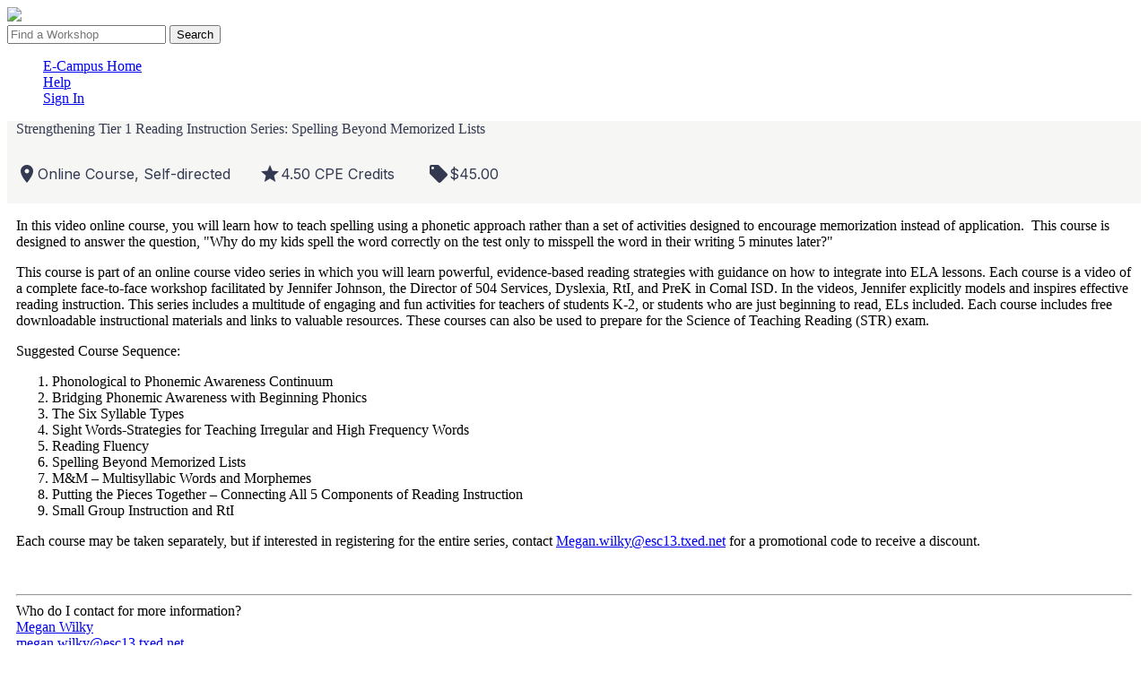

--- FILE ---
content_type: text/html; charset=UTF-8
request_url: https://ci.esc13.net/show_class_info.html?classid=42177
body_size: 23130
content:
<!DOCTYPE HTML>
<html lang="en" class="no-js ">
<head>
<meta charset="utf-8">
<meta http-equiv="X-UA-Compatible" content="IE=edge,chrome=1">
<title>Region 13's E-Campus</title>
<meta name="author" content="ESC13 E-Campus" />
<meta name="viewport" content="width=device-width, initial-scale=0.86, minimum-scale=0.86" /><meta name="robots" content="nofollow,noodp" />
<link rel="shortcut icon" href="/favicon.ico" />
<link rel="made" href="mailto:questions@esc13.net" />
<link href="/css.php" rel="stylesheet" />
<script>
var URL_ROOT = '';
</script>
<script src="/min/index.php?g=jquery"></script>
<script src="/min/index.php?g=js"></script>
<script src="/min/index.php?g=vue"></script>
<script type="text/javascript">jwplayer.key="XVdFkVI65cceiV4r9SqdaPLsamRCwPJtuhzqCdY2iCk=";</script>
<link href='https://fonts.googleapis.com/css?family=Montserrat:400,400i,500,700,800&display=swap&subset=latin-ext' rel='stylesheet' type='text/css'>
	<link href='https://fonts.googleapis.com/css?family=Inter:wght@300;400;500;600;700' rel='stylesheet' type='text/css'>
	<link href="https://fonts.googleapis.com/icon?family=Material+Icons"  rel="stylesheet">
<script src="/messages.php"></script>
<script>


</script>
<script>
	$(function() {
		$('html').addClass('guest_user');
	});
</script>

<!-- BEGIN web trackers -->

	<!-- Google Tag Manager - esc13 !-->
	<script  id="esc13-googletagmgr">(function(w,d,s,l,i){w[l]=w[l]||[];w[l].push({'gtm.start':
					new Date().getTime(),event:'gtm.js'});var f=d.getElementsByTagName(s)[0],
				j=d.createElement(s),dl=l!='dataLayer'?'&l='+l:'';j.async=true;j.src='https://www.googletagmanager.com/gtm.js?id='+i+dl;f.parentNode.insertBefore(j,f);
		})(window,document,'script','dataLayer','GTM-NGXPD77');</script>
	<!-- End Google Tag Manager - esc13 !-->

	<!-- Mailchimp tracker for ecampus.esc13.net !-->
	<script id="mcjs">!function(c,h,i,m,p){m=c.createElement(h),p=c.getElementsByTagName(h)[0],m.async=1,m.src=i,p.parentNode.insertBefore(m,p)}(document,"script","https://chimpstatic.com/mcjs-connected/js/users/ed964fedaf6bdf598df09cca6/cecf4154ada07263fc7321397.js");</script>
	<!-- End Mailchimp tracker for ecampus.esc13.net !-->

	<!-- Meta Pixel Code - Aug 2023 Mojo 44374446 !-->
	<script id="esc13-meta-facebook-pixel">
		!function(f,b,e,v,n,t,s)
		{if(f.fbq)return;n=f.fbq=function(){n.callMethod?
				n.callMethod.apply(n,arguments):n.queue.push(arguments)};
			if(!f._fbq)f._fbq=n;n.push=n;n.loaded=!0;n.version='2.0';
			n.queue=[];t=b.createElement(e);t.async=!0;
			t.src=v;s=b.getElementsByTagName(e)[0];
			s.parentNode.insertBefore(t,s)}(window, document,'script',
				'https://connect.facebook.net/en_US/fbevents.js');
		fbq('init', '1280481882656772');
		fbq('track', 'PageView');
	</script>
	<!-- End Meta Pixel Code !-->

	<!-- Linkedin Insight Tag Aug 2023 Mojo 44376273 !-->
	<script id="esc13-linkedin-insight-tag-settings" type="text/javascript">
		_linkedin_partner_id = "1263418";
		window._linkedin_data_partner_ids = window._linkedin_data_partner_ids || [];
		window._linkedin_data_partner_ids.push(_linkedin_partner_id);
	</script>
	<script id="esc13-linkedin-insight-tag" type="text/javascript">
		(function(l) { //open
			if (!l){window.lintrk = function(a,b){window.lintrk.q.push([a,b])};
				window.lintrk.q=[]}
			var s = document.getElementsByTagName("script")[0];
			var b = document.createElement("script");
			b.type = "text/javascript";b.async = true;
			b.src = "https://snap.licdn.com/li.lms-analytics/insight.min.js";
			s.parentNode.insertBefore(b, s);})(window.lintrk);
	</script>
	<!-- End Linkedin Insight Tag !-->


<!-- END Web Trackers !-->

</head>
<body class="user " id="top">

	<!-- Google Tag Manager (noscript) !-->
	<noscript id="esc13-googletagmgr-fallback"><iframe src="https://www.googletagmanager.com/ns.html?id=GTM-NGXPD77" height="0" width="0" style="display:none;visibility:hidden"></iframe></noscript>
	<!-- End Google Tag Manager (noscript) !-->
	<!-- Facebook Pixel Code 2023 !-->
	<noscript id="esc13-meta-facebook-pixel-fallback"><img height="1" width="1" style="display:none" src="https://www.facebook.com/tr?id=1280481882656772&ev=PageView&noscript=1" /></noscript>
	<!-- End Facebook Pixel Code !-->


<div id="headerBar" style="display:none;">
	<div class="clientLogo_shade">
		<h1 class="clientLogo">
			<a href="http://www.esc13.net/" target="_blank">
				Region 13's E-Campus
			</a>
		</h1>
	</div>
	<div class="avatarLogo">Avatar TMS</div>
</div>
<div id="top-infobar">

	<a href="/" class="noAjax"><img src="/custom/images/logo/min/ecampus-logo-white.png" class="esc13_logo" /></a>

			<div class="ci_searchForm top-infobar__searchbox">
			<form action="https://ci.esc13.net/catalog.html" method="post" role="search">
				<div class="ci_inputField"><div>
						<input type="text" name="keyword" id="ci_searchwords" title="Search" placeholder="Find a Workshop" autocomplete="off" />
						<button class="btn magnifingGlass searchwords_button" type="submit" title="Search the catalog">Search</button>
					</div></div>
			</form>
		</div>
	
	<div id="topnav" role="navigation">
		<ul>
							<li>
					<a href="https://ci.esc13.net/" class="ci_home_button " >
						E-Campus Home
					</a>
									    				</li>
							<li>
					<a href="https://region13.helpscoutdocs.com/collection/1-region-13-workshops" target="_blank" class="ci_help_button " >
						Help
					</a>
									    				</li>
							<li>
					<a href="https://ci.esc13.net/login.html" class="ci_login_button " >
						Sign In
					</a>
									    				</li>
					</ul>
	</div>
</div><div id="border-wrap">
	<div id="main-wrap" class="ui-helper-clearfix">
		<div id="main-content" class="ui-helper-clearfix">
			<style>
    @import url('https://fonts.googleapis.com/css?family=Montserrat:400,400i,500,700,800&display=swap&subset=latin-ext');
    @import url('https://use.fontawesome.com/releases/v5.3.1/css/all.css');
    @import url('https://ci.esc13.net/css_custom/class_info.css?_=1717521285');
    .catalog__row_heading {
        /*background-image: url('/custom/images/catalog/ecampus-workshop-header-texture-1.png');*/
        background-image: none;
        background-color: #f6f6f4;
        }
    #catalog__container {
        background-color: #ffffff;
}
    .catalog__col2 {
        box-shadow: 0 2px 6px rgb(0 0 0 / 10%);
        margin-left: 28px;
}
    .catalog__row {
        margin-left: 0px;
        padding-right: 10px;
        /*padding-left: 6vw;*/
        padding-left: 10px !important;
}
    .flex-row {
        flex-flow: nowrap;
        border-bottom: solid 1rem transparent;
}
    .catalog__title, .catalog__tagline {
            color: #333951;
    }
    .title__img {
        /*margin: 10px 25px 10px 10px;*/
        flex: 1 1 auto;
        /*max-width: 408px;*/
        max-width: 20%;
        margin: 10px;
        padding: 25px;
}

    .catalog__heading {
        max-width: 61%;
}

    li {
        list-style-type: none;
        padding-right: 1.5rem;
}

    div.catalog__section ul, div.catalog__section ul li {
        list-style-type: disc;
}

    div.catalog__section ol, div.catalog__section ol li {
        list-style-type: decimal;
}

    .title_info_row {
        display: flex;
}
    .title_info {
        font-family: "Inter",sans-serif;
        font-size: 16px;
        font-weight: 400;
        line-height: 2.125rem;
        display: flex;
        align-items: center;
        margin-top: 1.5rem;
        padding-right: 2rem;
            color: #333951;
    }

        #mobile-btn-container {
            display: none;
}

    @media screen and (max-width: 1180px) {
        /*.title_info */
        .title_info_row {
            flex-direction: column;
}
        .title_info:not(:first-child) {
            margin-top: 0px;
}
}

    @media screen and (max-width: 1115px) {
        .flex-row {
            flex-flow: column-reverse;
}
        .title__img {
            max-width: 100%;
            margin: 0px;
            padding: 0px;
}
        .catalog__row {
            padding-right: 0px;
            padding-left: 0px !important;
}
        .catalog__heading {
            max-width: 100%;
}
}

    @media screen and (max-width: 858px) {
        #mobile-btn-container {
            display: block;
            position: sticky;
            top: 0;
            transition:all 1.0s;
            background-color: #f6f6f4;
            padding: 0px 5px;
            margin-bottom: 5px;
}
        .catalog__col2 {
            margin: auto;
            max-width: 100%;
}
}

</style>

<div id="catalog__container" class="catalog__container">
    <div class="catalog__row catalog__row_heading flex-row">
        <div class="catalog__heading">
            <div class="catalog__title">Strengthening Tier 1 Reading Instruction Series: Spelling Beyond Memorized Lists</div>
            

            <div class="title_info_row">

                <div class=" title_info">
                    <span aria-hidden="true" class="material-icons align-middle mr-1 mb-1">place</span>
                    Online Course, Self-directed
                                    </div>


                                                    <div class="catalog__credits catalog__section title_info">
                                                                                    <span aria-hidden="true" class="material-icons align-middle mr-1 mb-1">grade</span>
                                <span class="catalog__credits_label"
                                      title="Continuing Education Credit Hours">
                                <span
                                        class="catalog__credits_value">4.50</span> CPE Credits </span>
                                &nbsp;
                                                                                                                            </div>
                

                <div class=" title_info">

                    <span aria-hidden="true" class="material-icons align-middle mr-1 mb-1">local_offer</span>
                    $45.00
                </div>
            </div>


        </div>
        
    </div>
    <div class="catalog__row catalog__row_columns">
        <div class="catalog__col1">

            <div id="mobile-btn-container">
                <div id="catalog__reg_button_mobile">
                    <div class="button-bar" id="class-info-buttonbar">
                        <div class="ui-button-container"><a href="https://ci.esc13.net/login.html?fromClass=42177" class="ui-button ui-widget ui-state-default ui-corner-all more_info_button noAjax" role="button"><span class="ui-button-text">Sign In and Register</span></a></div>                    </div>
                </div>
            </div>

                            <div class="catalog__section catalog__short-description">
                    <p>
	In this video online course, you will learn how to teach spelling using a phonetic approach rather than a set of activities designed to encourage memorization instead of application.  This course is designed to answer the question, "Why do my kids spell the word correctly on the test only to misspell the word in their writing 5 minutes later?"</p>
<p>
	This course is part of an online course video series in which you will learn powerful, evidence-based reading strategies with guidance on how to integrate into ELA lessons. Each course is a video of a complete face-to-face workshop facilitated by Jennifer Johnson, the Director of 504 Services, Dyslexia, RtI, and PreK in Comal ISD. In the videos, Jennifer explicitly models and inspires effective reading instruction. This series includes a multitude of engaging and fun activities for teachers of students K-2, or students who are just beginning to read, ELs included. Each course includes free downloadable instructional materials and links to valuable resources. These courses can also be used to prepare for the Science of Teaching Reading (STR) exam.</p>
<p>
	Suggested Course Sequence:</p>
<ol><li>
		Phonological to Phonemic Awareness Continuum </li>
	<li>
		Bridging Phonemic Awareness with Beginning Phonics </li>
	<li>
		The Six Syllable Types</li>
	<li>
		Sight Words-Strategies for Teaching Irregular and High Frequency Words</li>
	<li>
		Reading Fluency</li>
	<li>
		Spelling Beyond Memorized Lists</li>
	<li>
		M&amp;M – Multisyllabic Words and Morphemes</li>
	<li>
		Putting the Pieces Together – Connecting All 5 Components of Reading Instruction</li>
	<li>
		Small Group Instruction and RtI</li>
</ol><p>
	Each course may be taken separately, but if interested in registering for the entire series, contact <a href="mailto:megan.wilky@esc13.txed.net">Megan.wilky@esc13.txed.net</a> for a promotional code to receive a discount.</p>
<p>
	 </p>
                </div>
            
            
            <hr class="catalog__rule" />

            
            


            <div class="catalog__section catalog__section__label">Who do I contact for more information?</div>
            <div class="catalog__section catalog__contact">
                <a href="mailto:megan.wilky@esc13.txed.net" >Megan Wilky</a><br />
                <a href="mailto:megan.wilky@esc13.txed.net">megan.wilky@esc13.txed.net</a><br />
                <a href="tel:5129195120">512-919-5120</a>
            </div>

            <div class="catalog__section catalog__section__label">Categories</div>
            <div class="catalog__section catalog__categories">
                Elementary, Literacy, PreKindergarten (Pre-K), Reading Language Arts (RLA), Teaching &amp; Learning, Subject Areas, Early Childhood, Dyslexia
            </div>

                                                                                                                                                                                </div>

        <div class="catalog__col2">

            <div class="catalog__section catalog__delivery-method">Online Course, Self-directed</div>
            <hr class="catalog__rule" />
            <div class="catalog__social_buttons catalog__section">
                                <div class="catalog__social_button"><a target="_blank" title="Share this workshop on facebook." href="https://www.facebook.com/sharer/sharer.php?u=https://ci.esc13.net/show_class_info.html?classid=42177"><i class="fab fa-facebook"></i></a></div>

                                <div class="catalog__social_button"><a target="_blank" title="Share this workshop on LinkedIn." href="https://www.linkedin.com/shareArticle?mini=true&title=&url=https://ci.esc13.net/show_class_info.html?classid=42177"><i class="fab fa-linkedin"></i></a></div>

                                                <div class="catalog__social_button"><a target="_blank" title="Share this workshop on twitter." href="http://twitter.com/intent/tweet?text=Check+out+this+workshop+at+ESC13.+https://ci.esc13.net/show_class_info.html?classid=42177"><i class="fab fa-twitter-square"></i></a></div>

                <div class="catalog__social_button">
                    <a class="clipboard-to-clipboard" target="_blank" href="https://ci.esc13.net/show_class_info.html?classid=42177" title="Copy this link!" >
                        <i class="fas fa-link"></i></a></div>
            </div>
            <div class="catalog__price catalog__section">
                $45.00
            </div>

                                        <div class="catalog__credits catalog__section">
                                                                        <span class="catalog__credits_label" title="Continuing Education Credit Hours">CPE Credits: </span>
                            <span class="catalog__credits_value">4.50</span> &nbsp;
                                                                                                        </div>
            
            
            
            <div class="catalog__reg_button catalog__section">
                <div class="button-bar" id="class-info-buttonbar">
                    <div class="ui-button-container"><a href="https://ci.esc13.net/login.html?fromClass=42177" class="ui-button ui-widget ui-state-default ui-corner-all more_info_button noAjax" role="button"><span class="ui-button-text">Sign In and Register</span></a></div>                </div>
            </div>

                                        
                            <div class="catalog__section catalog__closedate_date esc13tzconvert" data-iso8601-date="Mon 31 Aug 2026 12:00:00 AM CDT" data-iso8601-date-label="Registration Closes">
                    Registration Closes: Mon. 08/31/2026 - 12:00AM CDT <br />
                </div>
            
            
                        
                        <div class="catalog__section catalog__section__label">Workshop ID</div>
            <div class="catalog__workshopid catalog__section">
                <div>SU1942177</div>
            </div>

            

        </div>
    </div>
    </div>

<script type='application/ld+json'>
{
  "@context": "http://www.schema.org",
  "@type": "Event",
  "name": "Strengthening Tier 1 Reading Instruction Series: Spelling Beyond Memorized Lists",
  "url": "https://ci.esc13.net/show_class_info.html?classid=42177",
  "image":"",
  "description": "",
  "startDate": "2019-06-04",
  "endDate": "2026-01-16",

"location": {
  "@type": "VirtualLocation",
  "url": "https://ci.esc13.net/show_class_info.html?classid=42177"
},


  "offers": {
    "@type": "Offer",
    "url": "https://ci.esc13.net/show_class_info.html?classid=42177",
    "price":"$45.00",
      }
},
</script>
<script src="/js/esc13.dateTimezoneConvert.js?_=202408310234"></script>
<script>
    $(document).ready( function(){
        //re-write the log-in link to retine which class you came from after log-in.
        $('a.ci_login_button').attr('href','/login.html?fromClass=42177');

        //if there is a video conference link on the page...
        if($('#videoConferenceLink').length){
            let daysAhead = 3;
            let recentEvents = 0;
            let nowDate = new Date; //Now
            //let nowDate = new Date('Tue Sep 29 2020 12:25:58 GMT-0500'); //Testing.
            $('div.catalog__meeting_date').each(function(){
                let meetingDateString = $(this).attr('data-iso8601-date');
                //ensure element has a data attribute
                if(meetingDateString != 'undefined'){
                    let meetingDate = new Date(meetingDateString);
                    let diffDays = ((meetingDate.getTime() - nowDate.getTime()) / (1000*60*60*24)).toFixed(0);

                    if(Math.abs(diffDays) <= daysAhead){
                        //this event is occuring soon or has occured recently.
                        recentEvents++;
}
}
            });

            //No recentEvents? Hide the video conference link.
            if(recentEvents <= 0){
                $('#videoConferenceLink').empty().append("Hidden - Link will be visible " + daysAhead + " days before the next meeting.");
}
}
        //End video conference link.


        function isInViewport(el) {
            const rect = el.getBoundingClientRect();
            return (
                rect.top >= 0 &&
                rect.left >= 0 &&
                rect.bottom <= (window.innerHeight || document.documentElement.clientHeight) &&
                rect.right <= (window.innerWidth || document.documentElement.clientWidth)
            );
}

        const catalogBtn = document.querySelector('.catalog__reg_button');

        $('.catalog__container').scroll(function() {
            if  (isInViewport(catalogBtn)) {
                document.getElementById("mobile-btn-container").style.opacity = '0'
            } else {
                document.getElementById("mobile-btn-container").style.opacity = '1'
}
        });

        document.addEventListener('scroll', function () {
            if (window.location.href.indexOf("show_class_info.html") > -1) {
                if (window.scrollY < 200) {
                    document.getElementById("mobile-btn-container").style.opacity = '1';
                } else {
                    if (isInViewport(catalogBtn)) {
                        document.getElementById("mobile-btn-container").style.opacity = '0';
                    } else {
                        document.getElementById("mobile-btn-container").style.opacity = '1';
}
}
}

        });

        //@see esc13.dateTimezoneConvert.js
        esc13GlobalDateTimezoneReplace();

    });

    $('.clipboard-to-clipboard').click(function (e) {
        e.preventDefault();
        let copyLink = $(this).attr('href');
        navigator.clipboard.writeText(copyLink)
            .then(
                function() {
                    alert('Basic Link copied!');
                });
    });
</script>		</div>
		<div id="left-bar">
			<ul class="left-nav open-many">
				<li class=" ">
		<div class="navitem hasChildren">
		<div class="title">			<!-- REGRET: user_tools -->User Tools
					</div>		<div class="icon user_tools">&nbsp;</div>				</div>
			<ul id="user_tools">
			<li class=" ">
		<div class="navitem">
		<a href="https://ci.esc13.net/login.html" class="noAjax">			<!-- REGRET: user_login -->User Login
					</a>						</div>
		</li>
	<li class=" ">
		<div class="navitem">
		<a href="https://ci.esc13.net/custom/public/new_student.html">			<!-- REGRET: user_registration -->New User Registration
					</a>						</div>
		</li>
		</ul>
		</li>
	<li class=" ">
		<div class="navitem hasChildren">
		<div class="title">			<!-- REGRET: course_catalog -->Course Catalog
					</div>		<div class="icon course_catalog">&nbsp;</div>				</div>
			<ul id="course_catalog">
			<li class=" ">
		<div class="navitem">
		<a href="https://ci.esc13.net/showcal.php?calendars[]=catalog">			<!-- REGRET: catalog_calendar -->Catalog Calendar
					</a>						</div>
		</li>
	<li class=" ">
		<div class="navitem">
		<a href="https://ci.esc13.net/catalog.html?status=search">			<!-- REGRET: catalog_search -->Search the Catalog
					</a>						</div>
		</li>
	<li class=" ">
		<div class="navitem">
		<a href="https://ci.esc13.net/catalog.html">			<!-- REGRET: catalog_showall -->Show All Workshops
					</a>						</div>
		</li>
	<li class=" ">
		<div class="navitem">
		<a href="https://ci.esc13.net/catalog.html?status=next7">			<!-- REGRET: catalog_next7 -->Show Next 7 Days
					</a>						</div>
		</li>
	<li class=" ">
		<div class="navitem">
		<a href="https://ci.esc13.net/catalog.html?status=next30">			<!-- REGRET: catalog_next30 -->Show Next 30 Days
					</a>						</div>
		</li>
		</ul>
		</li>
			</ul>
			<div id="sideBar-ModuleBox" class="module-box">
	</div>		</div>
	</div>
</div>
<div id="footer">
	<div id="trademark">
		<p>Avatar TMS 6.8.0-130508
<br />Truenorthlogic &copy; 1998&#8211;2027 All rights reserved.
<br /><a href="http://www.truenorthlogic.com/" target="_blank">http://www.truenorthlogic.com</a></p>
	</div>
</div>
</body>


<script type="text/javascript" id="hide-student-menu">
	$(function(){//hide-student-menu
		$.fn.leftNavHide();
		$('a.ci_home_button')[0].href = '/custom/public/home.php';
	});
</script>


</html>